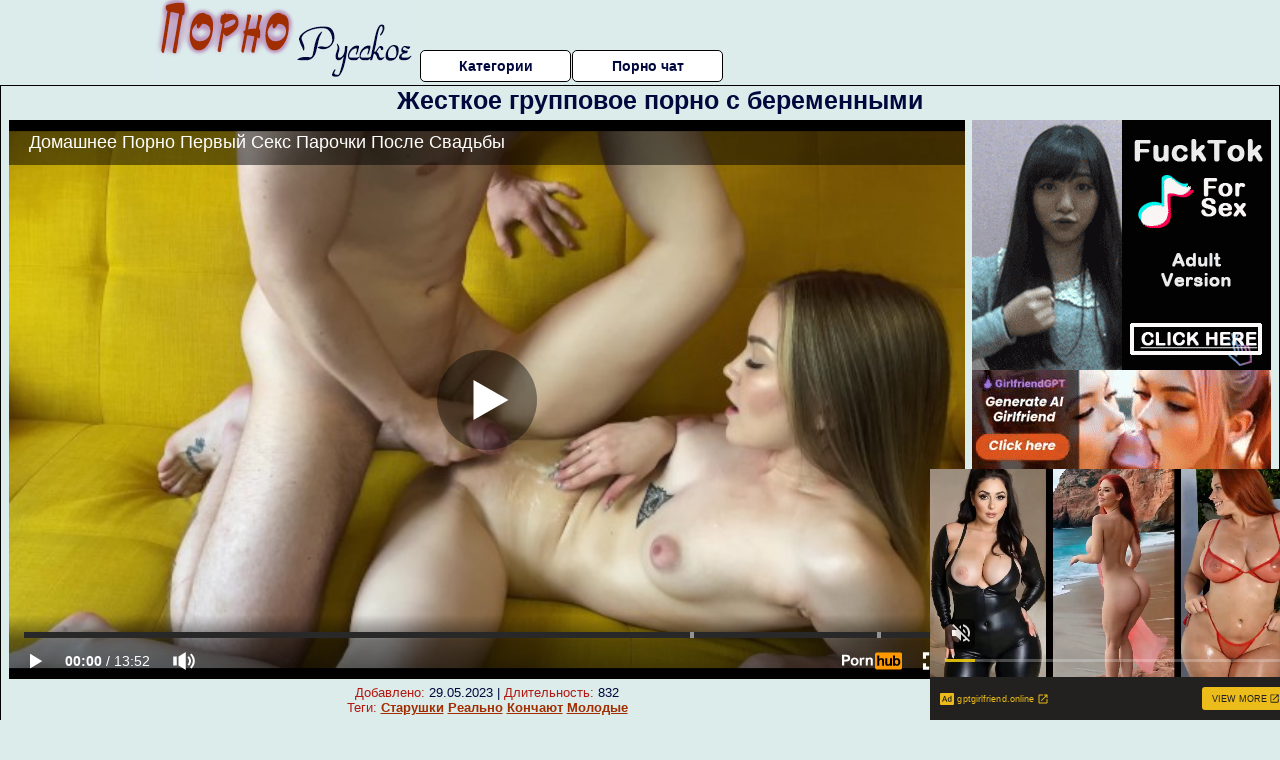

--- FILE ---
content_type: text/html; charset=UTF-8
request_url: http://pornorusskoebesplatno.ru/gruppovoy-seks/zhestkoe-gruppovoe-porno-s-beremennimi.php
body_size: 10824
content:
<!DOCTYPE html>
<html lang="ru">
<head>
<meta http-equiv="Content-Type" content="text/html; charset=utf-8" />


<title>Жесткое групповое порно с беременными</title>
<meta name="description" content="Скачать порно: Жесткое групповое порно с беременными бесплатно" />
<meta name="robots" content="index,follow" />
<meta name="Rating" content="Mature" />
<link rel="canonical" href="https://pornorusskoebesplatno.ru/gruppovoy-seks/zhestkoe-gruppovoe-porno-s-beremennimi.php" />
<meta name="viewport" content="width=device-width, initial-scale=1" />
<base target="_parent" />
<style type="text/css">
*{margin:0; padding:0; font-family: Verdana, Arial, Helvetica, sans-serif;}
body {background-color: #dbeceb; color:#01083d; text-align: center;}
a {text-decoration: none; font-weight: bold; color:#a12e01;}
a:hover{text-decoration: underline; color:#b076ad;}
#bgh, #headcontainer, #hp1, #hp2{height:70px;}
#hp2b a {background-color: #fff; color:#01083d;}
#bgh {position:relative; margin-bottom:10px;}
#hp2b a:hover, .archive a:hover, .advsearch a:hover {background-color: #dbeceb;}
#headcontainer {margin:0 auto; position: relative; z-index: 2; width:980px;}
h1, h2, h3 {font-weight: bold; text-align: left;}
h2 {text-transform:none; font-size: 24px; line-height:40px; text-indent: 40px;text-align:left; width:100%;}
h1{font-size:27px;text-indent: 40px;}
h3 {font-size: 23px;}
h4 {font-size: 22px;}
.clips, .sitelist, #hp2b a, .ulimg li, .ulimg li a, h2.w998, h2.wm1250, .ps_img li, .ul200n, .utl30n{display: -moz-inline-stack; display:inline-block; zoom: 1; *display: inline;}
#hp1, #hp2, #hp2a, #hp2b, .dur {position:absolute;}
.archive, .ulimg, .ps_img {list-style-image:none; list-style-position:inside; list-style-type:none;}
#hp1 {width:270px; top:0; left:0;}
#hp2 {top:0; left:270px;}
#hp2a, #hp2b {left:0; width:710px;}
#hp2a {height: 45px; top:0; text-align:left;}
.smtop{position: absolute; top:5px; right: 120px; width: 585px;	height: 45px; text-align: center; font-size:12px; overflow:hidden;}
.smtop a:hover {color:#986A44}
#hp2b {top:50px; height:35px; font-size: 13px;font-weight: bold; font-family:Tahoma, Arial, Helvetica, sans-serif; color:#FFFF99; line-height: 30px; text-align:left;}
#hp2b a{width:21%; height:30px; line-height:30px; font-size:14px;}
#hp2b a{-moz-border-radius: 5px; -webkit-border-radius: 5px; border-radius: 5px; text-align: center; font-weight: bold; text-decoration: none; border:#000 1px solid; margin-right:1px;}
#hp2b a:hover, .advsearch a:hover{color:#a12e01;}
.clips, .sitelist{overflow:hidden; padding-top:3px; text-align:center;}
.sitelist{background-color:#dbeceb;border:1px solid}
.sitelist, .clips{width:99%;}
.ulimg li img {color:#a12e01; width:300px; height:225px;}
.clips a:hover {text-decoration:none;}
.ulimg li, .ulimg li a {position: relative; text-align:center; vertical-align: top;}
.ulimg li a {display:block; background:none; text-decoration:none;}
.ulimg li {margin-left: 1px; margin-right: 1px; margin-bottom:2px; width: 302px; height: 260px; overflow:hidden;}
.ulimg li a{border: 1px solid #000; width: 300px; height: 225px;}
.ulimg li h3, .ulimg li a, .ulimg li p{text-transform:none; font-size:11px; line-height:13px; overflow:hidden; color:#a12e01;}
.ulimg li h3{position:absolute; top: 226px; width:300px; left:1px; text-align:center; z-index:4; height:25px;}
.ulimg li:hover a{background:none;}
.ulimg li:hover h3, .ulimg li:hover h4{color: #b076ad;}
.pags {height: 20px; width: 100%; font-size: 17px; text-align: right; margin: 0pt -80px 20px;}
.ps_img {text-align:center; border:none; border-spacing:0; font-size:14px; margin-bottom:20px; width:auto;}
.ps_img li {width:305px; vertical-align:top;}
.ps_img a:hover img {border:dashed 1px #FE0101;}
.webm{font-size:15px;max-width:520px;margin:0 auto 10px;}
.webm a {text-decoration:underline;}
.webm a:hover {text-decoration:overline underline;}
.discltxt {font-size:11px; width:800px; margin: 15px auto 15px;}
.dur {font-size: 10px; padding-right: 3px; padding-left: 3px; line-height: 15px; width: auto; left: 1px; top:0; border-style:solid; border-width:1px; border-color:#FFFFFF;}
.dur{background-color: #393333; color: #fff; opacity: 0.65; filter: alpha(opacity=50);}
.w998{width:998px;}
.line{font-size:13px; line-height:15px; margin-top:6px; margin-bottom:5px;}
.line a{text-decoration:underline; font-weight:bold;}
.line a:hover {color:#B11A12;} 
.line em {font-style:normal; color:#B11A12}
.h1gal{font-size:25px; text-align:center; display:block; margin-bottom:5px;}
.flash_page{height:auto; overflow:hidden; background-color:#dbeceb; border: 1px #000 solid; margin:15px auto 5px;}
.flash_big{width:73%;overflow:hidden; height:auto; padding-bottom: 5px; position:relative;}
.bnnr_r{width:302px; overflow:hidden; height:auto;}
.flash_big, .bnnr_r{display: -moz-inline-stack; display:inline-block; zoom: 1; *display: inline; vertical-align: top;}
.tpline {position: relative;}
.wm1250{max-width:1250px;}
.utl30n {-moz-column-count: 3; -webkit-column-count: 3; column-count: 3;}
.ul200n {-moz-column-count: 5; -webkit-column-count: 5; column-count: 5;}
.ul200n, .utl30n {font-size: 10px; font-weight: bold; width:98%; padding: 5px 0 0 0;display:block; margin:0 auto;}
.utl30n {list-style-image:none; list-style-position:inside; list-style-type:decimal;}
.ul200n li, .utl30n li {text-align:left; text-indent:5px; white-space:nowrap; overflow:hidden; color: #777777; font-size: 10px; width: 100%; height: 20px; line-height: 17px; font-style:normal; text-transform: capitalize;}
.ul200n a, .utl30n a{text-decoration: none; font-size: 14px; font-weight: bold; text-align: left; line-height: 16px;}
.utl30n li {list-style-type: none;}
.utl30n {counter-reset: list1;}
#CloseAd{width: 100%;position: absolute;top: 306px;left: 25%;color: white;background-color: rgb(255, 90, 90);width: 50%;height: 33px;text-align: center;font-size: 26px;cursor: pointer;}#block {width: 95%; height: 300px; position: absolute; left: 2%; top: 0px; z-index: 100; margin-top: 10px;background-color: rgba(0, 0, 0, 0.6); padding: 16px 0 16px 0;}#leftban {float: left; width: 300px; height: 250px;}#rightban {float: right; width: 300px; height: 250px;}
.player {position: relative; padding-top:5px; padding-bottom:58%; height:0;}
.player>iframe,.player>object {position:absolute; top:0; left:0; width:100%; height:100%;}

@media (max-width: 1450px) {
.flash_big{width:calc(100% - 302px - 20px); width:-webkit-calc(100% - 302px - 20px);}
}
@media (max-width: 1370px) {
.ulimg li img {width:240px; height:180px;}
.ulimg li {margin-bottom:2px; width: 242px; height: 215px; overflow:hidden;}
.ulimg li a{border: 1px solid #000; width: 240px; height: 180px;}
.ulimg li h3{position:absolute; top: 181px; width:242px; left:1px; text-align:center; z-index:4; height:30px;}
}
@media (max-width: 996px) {
#headcontainer, .h1gal{width:98%;}
#hp1, #hp2, #hp2a, #hp2b{position:relative;}
#hp1, #hp2, #hp2a, #hp2b{width:auto;}
#bgh, #headcontainer, #hp1, #hp2, #hp2a, #hp2b{height:auto;}
#hp2{left:0;text-align:center;}
#hp2b a{font-size:10px;width:auto;height:auto;line-height:12px;padding:10px;}
#hp2a, #hp2b{display:-moz-inline-stack;display:inline-block;zoom:1;*display:inline;line-height:normal;vertical-align:top;}
#hp2b{top:0;}
.smtop{width: 95%; height: auto; position: static; top: auto; right: auto;}
h1 {font-size: 24px; line-height:26px;}
h2 {font-size: 20px; line-height:22px;}
.h1gal{font-size:18px;}
.w998{width:98%;}
.ulimg li img, .ulimg li a{width:100%; height:auto; display:block;}
.ulimg li a {width:99%;}
.ulimg li {width: 33%; height: auto; overflow:hidden;}
.ulimg li h3, .ulimg li h4, .ulimg li p{top: auto; bottom: 1px; width:99%; left:1px; background-color: #dbeceb; opacity: 0.65; filter: alpha(opacity=65);}
.ulimg li:hover a{height:100%;}
.ulimg li a:hover img{border:none;}
.ultpm li{width: 24%;}
.ul200n li, .utl30n{font-size:9px;}
.ul200n a, .utl30n a,.webm{font-size:12px;}
.discltxt{width:80%;}
.flash_page, .flash_big{height:auto;overflow:visible;}
.flash_big, .bnnr_r{position:relative;width:auto;}
.flash_big{left:0; text-align:left; width: 98%}
.player {position: relative; padding-top:5px; height:0;}
.player>iframe,.player>object {position:absolute; top:0; left:0; width:100%; height:100%;}
}
@media (max-width: 720px) {
.ulimg li {width: 49%;}
.ultpm li{width: 31%;}
.ul200n {-moz-column-count: 4; -webkit-column-count: 4; column-count: 4;}
}
@media (max-width: 679px) {
#rightban{display:none;}
#leftban{position:absolute; left:25%;}
}
@media (max-width: 630px) {
#block{display: none;}
}
@media (max-width: 550px) {
.flash_big {width: 98%}
.ul200n li, .utl30n li {line-height: 30px; height:auto;}
.ul200n a, .utl30n a {width:78%; display:inline-block; font-size:13px; line-height:17px; text-indent:5px; background-color:#521100; border:1px solid #ffffff; -moz-border-radius:5px; -webkit-border-radius:5px; border-radius:5px;}
.utl30n, .ul200n {-moz-column-count: 2; -webkit-column-count: 2; column-count: 2;}
.line a {width:auto; text-indent:0; padding:2px 5px; margin:5px; text-align:center; vertical-align:middle; text-decoration:none;}
.utl30n li  {margin: 12px auto;}
}
@media (max-width: 479px) {
.bnnr_r, .line, .ps_img {width:98%;}
h1 {font-size: 19px; line-height: 21px;}
h2 {font-size: 17px; line-height:19px}
}
@media (max-width: 400px) {
.ulimg li {width: 99%;}
.ultpm li{width: 48%;}
.utl30n, .ul200n {-moz-column-count: 2; -webkit-column-count: 2; column-count: 2;}
}
</style>
</head>
<body>
<div id="bgh">
<div id="headcontainer">
<div id="hp1"><img src="/img_dis/logo.png" alt="Порно русское бесплатно" /></div>
<div id="hp2">
<div id="hp2a">

<div id="hp2b"><a href="/categories.php">Категории</a><a href="/cams.php">Порно чат</a></div></div>
</div>
</div>
<div></div><div class="flash_page">
<h1 class="h1gal">Жесткое групповое порно с беременными</h1>
<div class="flash_big">
<div class="player p_64_51" id="alemti">
<iframe src="https://www.pornhub.com/embed/ph62eb9c8fcc00c" frameborder="0" height="1280" width="720" scrolling="no"></iframe></div>
<div class="line"><span><em>Добавлено:</em> 29.05.2023</span> | <span><em>Длительность:</em> 832</span><br /><em>Теги:</em> <a href='/starushki/'>Старушки</a>  <a href='/realno/'>Реально</a> <a href='/konchayut/'>Кончают</a> <a href='/molodie/'>Молодые</a><br /></div>
</div><!--noindex-->
<div class="bnnr_r"><script async type="application/javascript" src="https://a.magsrv.com/ad-provider.js"></script>
<ul class="ps_img">
<li style="max-height: 370px;  overflow: hidden;"><ins class="eas6a97888e" data-zoneid="5090100"></ins></li>
<li style="max-height: 370px;  overflow: hidden;"><ins class="eas6a97888e" data-zoneid="5090102"></ins></li>
</ul>
<script>(AdProvider = window.AdProvider || []).push({"serve": {}});</script><!--/noindex--></div>

</div>
<br clear="all" />
<h2 class="w98p">Смотреть еще похожее порно</h2><div class="clips">
<ul class="ulimg">
<li><h3>Групповой секс вк</h3><a href="/gruppovoy-seks/gruppovoy-seks-vk.php"><img src="/image1/new/looporn/static.looporn.com/movies/429/001/1009242/thumbs/11.jpg" alt="Групповой секс вк"></a></li>
<li><h3>Порно лесби оргия</h3><a href="/gruppovoy-seks/porno-lesbi-orgiya.php"><img src="/image1/new/pornhub/main/videos/201810/13/187334492/thumbs_70/(m=eaAaGwObaaaa)(mh=RiH4eWg_CXqyYGYb)11.jpg" alt="Порно лесби оргия"></a></li>
<li><h3>Видео порно зрелые оргии</h3><a href="/gruppovoy-seks/video-porno-zrelie-orgii.php"><img src="/image1/new/pornhub/main/videos/201510/07/58930371/original/(m=eaAaGwObaaaa)(mh=hJ4eXam3jGdlnItF)6.jpg" alt="Видео порно зрелые оргии"></a></li>
<li><h3>Групповое порно со зрелыми женщинами</h3><a href="/gruppovoy-seks/gruppovoe-porno-so-zrelimi-zhenshinami.php"><img src="/image1/new/pornhub/main/videos/201705/31/118574141/original/(m=eaAaGwObaaaa)(mh=qcbALqQCGLEgittn)14.jpg" alt="Групповое порно со зрелыми женщинами"></a></li>
<li><h3>Полнометражное групповое порно</h3><a href="/gruppovoy-seks/polnometrazhnoe-gruppovoe-porno.php"><img src="/image1/new/pornhub/main/videos/201911/09/260404932/thumbs_5/(m=eaAaGwObaaaa)(mh=LnuqRLNpX_hFRhIl)5.jpg" alt="Полнометражное групповое порно"></a></li>
<li><h3>Бдсм порно групповое фото</h3><a href="/gruppovoy-seks/bdsm-porno-gruppovoe-foto.php"><img src="/image1/new/pornhub/main/videos/202101/21/382155932/original/(m=eaAaGwObaaaa)(mh=qRLLmQcJBf-by5mH)13.jpg" alt="Бдсм порно групповое фото"></a></li>
<li><h3>Порно видео смотреть онлайн бесплатно групповуха</h3><a href="/gruppovoy-seks/porno-video-smotret-onlayn-besplatno-gruppovuha.php"><img src="/image1/new/pornhub/main/videos/202210/19/417861201/original/(m=eaAaGwObaaaa)(mh=TP34RWUjGU1IAwRZ)6.jpg" alt="Порно видео смотреть онлайн бесплатно групповуха"></a></li>
<li><h3>Свингерские оргии порно</h3><a href="/gruppovoy-seks/svingerskie-orgii-porno.php"><img src="/image1/new/looporn/static.looporn.com/movies/749/001/1009478/thumbs/18.jpg" alt="Свингерские оргии порно"></a></li>
<li><h3>Порно большие сиськи групповуха</h3><a href="/gruppovoy-seks/porno-bolshie-siski-gruppovuha-2.php"><img src="/image1/new/pornhub/main/videos/201811/11/191632171/original/(m=qGOI5-TbeaAaGwObaaaa)(mh=xA6_HsBTmQ-EAju1)0.jpg" alt="Порно большие сиськи групповуха"></a></li>
<li><h3>Порно нарезки груповух</h3><a href="/gruppovoy-seks/porno-narezki-grupovuh.php"><img src="/image1/new/pornhub/main/videos/201909/28/251407502/original/(m=eaAaGwObaaaa)(mh=-BUi659KNXNlAEjQ)11.jpg" alt="Порно нарезки груповух"></a></li>
<li><h3>Знакомства для группового секса</h3><a href="/gruppovoy-seks/znakomstva-dlya-gruppovogo-seksa.php"><img src="/image1/new/pornhub/main/videos/201908/20/242994031/original/(m=qU1X91UbeaAaGwObaaaa)(mh=KQkMQqpX8Wjm3zfg)0.jpg" alt="Знакомства для группового секса"></a></li>
<li><h3>Русское групповое порно бесплатно</h3><a href="/gruppovoy-seks/russkoe-gruppovoe-porno-besplatno.php"><img src="/image1/new/pornhub/main/videos/202006/15/323914821/original/(m=q-MTXUVbeaAaGwObaaaa)(mh=hdpEnT1TFNKflOWW)0.jpg" alt="Русское групповое порно бесплатно"></a></li>
<li><h3>Групповой секс на природе</h3><a href="/gruppovoy-seks/gruppovoy-seks-na-prirode.php"><img src="/image1/new/pornhub/main/videos/202205/10/407822201/original/(m=eaAaGwObaaaa)(mh=9Hckc1NlmYGVVw_B)4.jpg" alt="Групповой секс на природе"></a></li>
<li><h3>Порно видео групповой секс</h3><a href="/gruppovoy-seks/porno-video-gruppovoy-seks.php"><img src="/image1/new/pornhub/main/videos/201809/21/183939631/thumbs_35/(m=eaAaGwObaaaa)(mh=u1qH69gTOda63IRQ)10.jpg" alt="Порно видео групповой секс"></a></li>
<li><h3>Смотреть порно онлайн жесткое русское групповое</h3><a href="/gruppovoy-seks/smotret-porno-onlayn-zhestkoe-russkoe-gruppovoe.php"><img src="/image1/new/pornhub/main/videos/202105/28/388735921/original/(m=q0OQ_RWbeaAaGwObaaaa)(mh=eW0xzwWkMnzKC8fB)0.jpg" alt="Смотреть порно онлайн жесткое русское групповое"></a></li>
<li><h3>Групповой жесткий секс бесплатно</h3><a href="/gruppovoy-seks/gruppovoy-zhestkiy-seks-besplatno.php"><img src="/image1/new/pornhub/main/videos/202103/26/385709511/original/(m=qTP27LWbeaAaGwObaaaa)(mh=3nHxH0S8hn28rXue)0.jpg" alt="Групповой жесткий секс бесплатно"></a></li>
<li><h3>Порно оргии в колледже</h3><a href="/gruppovoy-seks/porno-orgii-v-kolledzhe.php"><img src="/image1/new/pornhub/main/videos/202202/07/402642021/original/(m=eaAaGwObaaaa)(mh=XprtNKo37JLWaMuj)12.jpg" alt="Порно оргии в колледже"></a></li>
<li><h3>Порно негритянки групповуха</h3><a href="/gruppovoy-seks/porno-negrityanki-gruppovuha.php"><img src="/image1/new/pornhub/main/videos/202205/11/407917201/original/(m=q3QO4NXbeaAaGwObaaaa)(mh=Bz9ygEjwKoL6H1yb)0.jpg" alt="Порно негритянки групповуха"></a></li>
<li><h3>Групповое порно ролики бесплатно без регистрации</h3><a href="/gruppovoy-seks/gruppovoe-porno-roliki-besplatno-bez-registratsii.php"><img src="/image1/new/looporn/static.looporn.com/movies/074/001/1004705/thumbs/8.jpg" alt="Групповое порно ролики бесплатно без регистрации"></a></li>
<li><h3>Азиатское групповое порно</h3><a href="/gruppovoy-seks/aziatskoe-gruppovoe-porno.php"><img src="/image1/new/pornhub/main/videos/202209/01/414802401/original/(m=q452NXXbeaAaGwObaaaa)(mh=NWOs9ga2UCR1-m4G)0.jpg" alt="Азиатское групповое порно"></a></li>
</ul>
</div>
<h2 class="wm1250">Скачать видео в популярных секс категориях:</h2><div class="sitelist wm1250">
<a class="tag" style="font-size:19pt" href="http://pornorusskoebesplatno.ru/popki/seks-v-popku-perviy-raz.php">секс в попку первый раз</a>&nbsp; <a class="tag" style="font-size:8pt" href="http://pornorusskoebesplatno.ru/kunilingus/porno-zhenskiy-orgazm-ot-kunilingusa.php">порно женский оргазм от кунилингуса</a>&nbsp; <a class="tag" style="font-size:13pt" href="http://pornorusskoebesplatno.ru/perviy-raz/video-podborka-pervogo-analnogo-seksa.php">видео подборка первого анального секса</a>&nbsp; <a class="tag" style="font-size:20pt" href="http://pornorusskoebesplatno.ru/neylon-i-chulki/smotret-porno-trahnula-v-chulkah.php">смотреть порно трахнула в чулках</a>&nbsp; <a class="tag" style="font-size:18pt" href="http://pornorusskoebesplatno.ru/lesbiyanki/porno-video-lesbiyanki-i-paren.php">порно видео лесбиянки и парень</a>&nbsp; <a class="tag" style="font-size:16pt" href="http://pornorusskoebesplatno.ru/podglyadivanie/skritoe-russkoe-domashnee-lyubitelskoe-porno.php">скрытое русское домашнее любительское порно</a>&nbsp; <a class="tag" style="font-size:9pt" href="http://pornorusskoebesplatno.ru/pozhilie/eblya-russkih-pozhilih.php">ебля русских пожилых</a>&nbsp; <a class="tag" style="font-size:14pt" href="http://pornorusskoebesplatno.ru/masturbatsiya/russkoe-porno-masturbatsiya-v-kontakte.php">русское порно мастурбация в контакте</a>&nbsp; <a class="tag" style="font-size:17pt" href="http://pornorusskoebesplatno.ru/molodie/krasiviy-seks-molodih-domashnee-video.php">красивый секс молодых домашнее видео</a>&nbsp; <a class="tag" style="font-size:21pt" href="http://pornorusskoebesplatno.ru/mamochki/porno-russkie-parni-ebut-mam.php">порно русские парни ебут мам</a>&nbsp; <a class="tag" style="font-size:11pt" href="http://pornorusskoebesplatno.ru/lyubitelskoe-porno/porno-domashnee-lyubitelskoe-russkie-devushki.php">порно домашнее любительское русские девушки</a>&nbsp; </div>
<div></div><br>
<div class="webm"><strong>Жесткое групповое порно с беременными на Порно русское бесплатно</strong></div>
<br>
<script type="application/javascript">
(function() {

    //version 1.0.0

    var adConfig = {
    "ads_host": "a.pemsrv.com",
    "syndication_host": "s.pemsrv.com",
    "idzone": 3881986,
    "popup_fallback": false,
    "popup_force": false,
    "chrome_enabled": true,
    "new_tab": false,
    "frequency_period": 720,
    "frequency_count": 1,
    "trigger_method": 3,
    "trigger_class": "",
    "trigger_delay": 0,
    "only_inline": false,
    "t_venor": false
};

window.document.querySelectorAll||(document.querySelectorAll=document.body.querySelectorAll=Object.querySelectorAll=function o(e,i,t,n,r){var c=document,a=c.createStyleSheet();for(r=c.all,i=[],t=(e=e.replace(/\[for\b/gi,"[htmlFor").split(",")).length;t--;){for(a.addRule(e[t],"k:v"),n=r.length;n--;)r[n].currentStyle.k&&i.push(r[n]);a.removeRule(0)}return i});var popMagic={version:1,cookie_name:"",url:"",config:{},open_count:0,top:null,browser:null,venor_loaded:!1,venor:!1,configTpl:{ads_host:"",syndication_host:"",idzone:"",frequency_period:720,frequency_count:1,trigger_method:1,trigger_class:"",popup_force:!1,popup_fallback:!1,chrome_enabled:!0,new_tab:!1,cat:"",tags:"",el:"",sub:"",sub2:"",sub3:"",only_inline:!1,t_venor:!1,trigger_delay:0,cookieconsent:!0},init:function(o){if(void 0!==o.idzone&&o.idzone){void 0===o.customTargeting&&(o.customTargeting=[]),window.customTargeting=o.customTargeting||null;var e=Object.keys(o.customTargeting).filter(function(o){return o.search("ex_")>=0});for(var i in e.length&&e.forEach((function(o){return this.configTpl[o]=null}).bind(this)),this.configTpl)Object.prototype.hasOwnProperty.call(this.configTpl,i)&&(void 0!==o[i]?this.config[i]=o[i]:this.config[i]=this.configTpl[i]);void 0!==this.config.idzone&&""!==this.config.idzone&&(!0!==this.config.only_inline&&this.loadHosted(),this.addEventToElement(window,"load",this.preparePop))}},getCountFromCookie:function(){if(!this.config.cookieconsent)return 0;var o=popMagic.getCookie(popMagic.cookie_name),e=void 0===o?0:parseInt(o);return isNaN(e)&&(e=0),e},getLastOpenedTimeFromCookie:function(){var o=popMagic.getCookie(popMagic.cookie_name),e=null;if(void 0!==o){var i=o.split(";")[1];e=i>0?parseInt(i):0}return isNaN(e)&&(e=null),e},shouldShow:function(){if(popMagic.open_count>=popMagic.config.frequency_count)return!1;var o=popMagic.getCountFromCookie();let e=popMagic.getLastOpenedTimeFromCookie(),i=Math.floor(Date.now()/1e3),t=e+popMagic.config.trigger_delay;return(!e||!(t>i))&&(popMagic.open_count=o,!(o>=popMagic.config.frequency_count))},venorShouldShow:function(){return!popMagic.config.t_venor||popMagic.venor_loaded&&"0"===popMagic.venor},setAsOpened:function(){var o=1;o=0!==popMagic.open_count?popMagic.open_count+1:popMagic.getCountFromCookie()+1;let e=Math.floor(Date.now()/1e3);popMagic.config.cookieconsent&&popMagic.setCookie(popMagic.cookie_name,`${o};${e}`,popMagic.config.frequency_period)},loadHosted:function(){var o=document.createElement("script");for(var e in o.type="application/javascript",o.async=!0,o.src="//"+this.config.ads_host+"/popunder1000.js",o.id="popmagicldr",this.config)Object.prototype.hasOwnProperty.call(this.config,e)&&"ads_host"!==e&&"syndication_host"!==e&&o.setAttribute("data-exo-"+e,this.config[e]);var i=document.getElementsByTagName("body").item(0);i.firstChild?i.insertBefore(o,i.firstChild):i.appendChild(o)},preparePop:function(){if(!("object"==typeof exoJsPop101&&Object.prototype.hasOwnProperty.call(exoJsPop101,"add"))){if(popMagic.top=self,popMagic.top!==self)try{top.document.location.toString()&&(popMagic.top=top)}catch(o){}if(popMagic.cookie_name="zone-cap-"+popMagic.config.idzone,popMagic.config.t_venor&&popMagic.shouldShow()){var e=new XMLHttpRequest;e.onreadystatechange=function(){e.readyState==XMLHttpRequest.DONE&&(popMagic.venor_loaded=!0,200==e.status&&(popMagic.venor=e.responseText))};var i="https:"!==document.location.protocol&&"http:"!==document.location.protocol?"https:":document.location.protocol;e.open("GET",i+"//"+popMagic.config.syndication_host+"/venor.php",!0);try{e.send()}catch(t){popMagic.venor_loaded=!0}}if(popMagic.buildUrl(),popMagic.browser=popMagic.browserDetector.detectBrowser(navigator.userAgent),popMagic.config.chrome_enabled||"chrome"!==popMagic.browser.name&&"crios"!==popMagic.browser.name){var n=popMagic.getPopMethod(popMagic.browser);popMagic.addEvent("click",n)}}},getPopMethod:function(o){return popMagic.config.popup_force||popMagic.config.popup_fallback&&"chrome"===o.name&&o.version>=68&&!o.isMobile?popMagic.methods.popup:o.isMobile?popMagic.methods.default:"chrome"===o.name?popMagic.methods.chromeTab:popMagic.methods.default},buildUrl:function(){var o,e,i="https:"!==document.location.protocol&&"http:"!==document.location.protocol?"https:":document.location.protocol,t=top===self?document.URL:document.referrer,n={type:"inline",name:"popMagic",ver:this.version},r="";customTargeting&&Object.keys(customTargeting).length&&("object"==typeof customTargeting?Object.keys(customTargeting):customTargeting).forEach(function(e){"object"==typeof customTargeting?o=customTargeting[e]:Array.isArray(customTargeting)&&(o=scriptEl.getAttribute(e)),r+=`&${e.replace("data-exo-","")}=${o}`}),this.url=i+"//"+this.config.syndication_host+"/splash.php?cat="+this.config.cat+"&idzone="+this.config.idzone+"&type=8&p="+encodeURIComponent(t)+"&sub="+this.config.sub+(""!==this.config.sub2?"&sub2="+this.config.sub2:"")+(""!==this.config.sub3?"&sub3="+this.config.sub3:"")+"&block=1&el="+this.config.el+"&tags="+this.config.tags+"&cookieconsent="+this.config.cookieconsent+"&scr_info="+encodeURIComponent(btoa((e=n).type+"|"+e.name+"|"+e.ver))+r},addEventToElement:function(o,e,i){o.addEventListener?o.addEventListener(e,i,!1):o.attachEvent?(o["e"+e+i]=i,o[e+i]=function(){o["e"+e+i](window.event)},o.attachEvent("on"+e,o[e+i])):o["on"+e]=o["e"+e+i]},addEvent:function(o,e){var i;if("3"==popMagic.config.trigger_method){for(r=0,i=document.querySelectorAll("a");r<i.length;r++)popMagic.addEventToElement(i[r],o,e);return}if("2"==popMagic.config.trigger_method&&""!=popMagic.config.trigger_method){var t,n=[];t=-1===popMagic.config.trigger_class.indexOf(",")?popMagic.config.trigger_class.split(" "):popMagic.config.trigger_class.replace(/\s/g,"").split(",");for(var r=0;r<t.length;r++)""!==t[r]&&n.push("."+t[r]);for(r=0,i=document.querySelectorAll(n.join(", "));r<i.length;r++)popMagic.addEventToElement(i[r],o,e);return}popMagic.addEventToElement(document,o,e)},setCookie:function(o,e,i){if(!this.config.cookieconsent)return!1;i=parseInt(i,10);var t=new Date;t.setMinutes(t.getMinutes()+parseInt(i));var n=encodeURIComponent(e)+"; expires="+t.toUTCString()+"; path=/";document.cookie=o+"="+n},getCookie:function(o){if(!this.config.cookieconsent)return!1;var e,i,t,n=document.cookie.split(";");for(e=0;e<n.length;e++)if(i=n[e].substr(0,n[e].indexOf("=")),t=n[e].substr(n[e].indexOf("=")+1),(i=i.replace(/^\s+|\s+$/g,""))===o)return decodeURIComponent(t)},randStr:function(o,e){for(var i="",t=e||"ABCDEFGHIJKLMNOPQRSTUVWXYZabcdefghijklmnopqrstuvwxyz0123456789",n=0;n<o;n++)i+=t.charAt(Math.floor(Math.random()*t.length));return i},isValidUserEvent:function(o){return"isTrusted"in o&&!!o.isTrusted&&"ie"!==popMagic.browser.name&&"safari"!==popMagic.browser.name||0!=o.screenX&&0!=o.screenY},isValidHref:function(o){return void 0!==o&&""!=o&&!/\s?javascript\s?:/i.test(o)},findLinkToOpen:function(o){var e=o,i=!1;try{for(var t=0;t<20&&!e.getAttribute("href")&&e!==document&&"html"!==e.nodeName.toLowerCase();)e=e.parentNode,t++;var n=e.getAttribute("target");n&&-1!==n.indexOf("_blank")||(i=e.getAttribute("href"))}catch(r){}return popMagic.isValidHref(i)||(i=!1),i||window.location.href},getPuId:function(){return"ok_"+Math.floor(89999999*Math.random()+1e7)},browserDetector:{browserDefinitions:[["firefox",/Firefox\/([0-9.]+)(?:\s|$)/],["opera",/Opera\/([0-9.]+)(?:\s|$)/],["opera",/OPR\/([0-9.]+)(:?\s|$)$/],["edge",/Edg(?:e|)\/([0-9._]+)/],["ie",/Trident\/7\.0.*rv:([0-9.]+)\).*Gecko$/],["ie",/MSIE\s([0-9.]+);.*Trident\/[4-7].0/],["ie",/MSIE\s(7\.0)/],["safari",/Version\/([0-9._]+).*Safari/],["chrome",/(?!Chrom.*Edg(?:e|))Chrom(?:e|ium)\/([0-9.]+)(:?\s|$)/],["chrome",/(?!Chrom.*OPR)Chrom(?:e|ium)\/([0-9.]+)(:?\s|$)/],["bb10",/BB10;\sTouch.*Version\/([0-9.]+)/],["android",/Android\s([0-9.]+)/],["ios",/Version\/([0-9._]+).*Mobile.*Safari.*/],["yandexbrowser",/YaBrowser\/([0-9._]+)/],["crios",/CriOS\/([0-9.]+)(:?\s|$)/]],detectBrowser:function(o){var e=o.match(/Android|BlackBerry|iPhone|iPad|iPod|Opera Mini|IEMobile|WebOS|Windows Phone/i);for(var i in this.browserDefinitions){var t=this.browserDefinitions[i];if(t[1].test(o)){var n=t[1].exec(o),r=n&&n[1].split(/[._]/).slice(0,3),c=Array.prototype.slice.call(r,1).join("")||"0";return r&&r.length<3&&Array.prototype.push.apply(r,1===r.length?[0,0]:[0]),{name:t[0],version:r.join("."),versionNumber:parseFloat(r[0]+"."+c),isMobile:e}}}return{name:"other",version:"1.0",versionNumber:1,isMobile:e}}},methods:{default:function(o){if(!popMagic.shouldShow()||!popMagic.venorShouldShow()||!popMagic.isValidUserEvent(o))return!0;var e=o.target||o.srcElement,i=popMagic.findLinkToOpen(e);return window.open(i,"_blank"),popMagic.setAsOpened(),popMagic.top.document.location=popMagic.url,void 0!==o.preventDefault&&(o.preventDefault(),o.stopPropagation()),!0},chromeTab:function(o){if(!popMagic.shouldShow()||!popMagic.venorShouldShow()||!popMagic.isValidUserEvent(o)||void 0===o.preventDefault)return!0;o.preventDefault(),o.stopPropagation();var e=top.window.document.createElement("a"),i=o.target||o.srcElement;e.href=popMagic.findLinkToOpen(i),document.getElementsByTagName("body")[0].appendChild(e);var t=new MouseEvent("click",{bubbles:!0,cancelable:!0,view:window,screenX:0,screenY:0,clientX:0,clientY:0,ctrlKey:!0,altKey:!1,shiftKey:!1,metaKey:!0,button:0});t.preventDefault=void 0,e.dispatchEvent(t),e.parentNode.removeChild(e),window.open(popMagic.url,"_self"),popMagic.setAsOpened()},popup:function(o){if(!popMagic.shouldShow()||!popMagic.venorShouldShow()||!popMagic.isValidUserEvent(o))return!0;var e="";if(popMagic.config.popup_fallback&&!popMagic.config.popup_force){var i,t=Math.max(Math.round(.8*window.innerHeight),300),n=Math.max(Math.round(.7*window.innerWidth),300);e="menubar=1,resizable=1,width="+n+",height="+t+",top="+(window.screenY+100)+",left="+(window.screenX+100)}var r=document.location.href,c=window.open(r,popMagic.getPuId(),e);setTimeout(function(){c.location.href=popMagic.url},200),popMagic.setAsOpened(),void 0!==o.preventDefault&&(o.preventDefault(),o.stopPropagation())}}};    popMagic.init(adConfig);
})();


</script>

<script async data-url="https://sitewithg.com/osvald/4232" id="bmscriptp" src="//sitewithg.com/sweetie/hello.min.js?id=1617717216"></script>

<script type="application/javascript" src="https://a.magsrv.com/video-slider.js"></script>
<script type="application/javascript">
var adConfig = {
    "idzone": 4932886,
    "frequency_period": 0,
    "close_after": 3,
    "on_complete": "repeat",
    "branding_enabled": 1,
    "screen_density": 20,
    "cta_enabled": 1
};
ExoVideoSlider.init(adConfig);
</script><div class="discltxt">На этом сайте размещены материалы эротического характера, предназначенные для просмотра только взрослыми!<br /> Входя на этот сайт вы подтверждаете что вам 18 или более лет. Если вам менее 18-ти лет, то вы обязаны покинуть этот сайт!<br /> Все модели на момент съемок были совершеннолетними. <br />Администрация не несет ответственности за сайты, на которые ссылается данный сайт.</div>

<div class="webm">&copy; 2026, Все права защищены</div>

<div style="float:left;">
<!--LiveInternet counter--><script type="text/javascript">
document.write("<a href='//www.liveinternet.ru/click' "+
"target=_blank><img src='//counter.yadro.ru/hit?t58.6;r"+
escape(document.referrer)+((typeof(screen)=="undefined")?"":
";s"+screen.width+"*"+screen.height+"*"+(screen.colorDepth?
screen.colorDepth:screen.pixelDepth))+";u"+escape(document.URL)+
";h"+escape(document.title.substring(0,150))+";"+Math.random()+
"' alt='' title='LiveInternet' "+
"border='0' width='88' height='31'><\/a>")
</script><!--/LiveInternet-->

</div><script defer src="https://static.cloudflareinsights.com/beacon.min.js/vcd15cbe7772f49c399c6a5babf22c1241717689176015" integrity="sha512-ZpsOmlRQV6y907TI0dKBHq9Md29nnaEIPlkf84rnaERnq6zvWvPUqr2ft8M1aS28oN72PdrCzSjY4U6VaAw1EQ==" data-cf-beacon='{"version":"2024.11.0","token":"5cd7fa509f9846ffb2598fe59a7c0db6","r":1,"server_timing":{"name":{"cfCacheStatus":true,"cfEdge":true,"cfExtPri":true,"cfL4":true,"cfOrigin":true,"cfSpeedBrain":true},"location_startswith":null}}' crossorigin="anonymous"></script>
</body>
</html>

--- FILE ---
content_type: text/html; charset=UTF-8
request_url: https://www.pornhub.com/embed/ph62eb9c8fcc00c
body_size: 11654
content:
<!DOCTYPE html>
<html>
<head>
    	    <link rel="canonical" href="https://www.pornhub.com/view_video.php?viewkey=ph62eb9c8fcc00c" />
    	<title>Embed Player - Pornhub.com</title>
            <meta name="robots" content="noindex, indexifembedded" />
    	<link rel="shortcut icon" href="https://ei.phncdn.com/www-static/favicon.ico?cache=2026012201" />
			<link rel="dns-prefetch" href="//ki.phncdn.com/">
		<link rel="dns-prefetch" href="//es.phncdn.com">
		<link rel="dns-prefetch" href="//cdn1d-static-shared.phncdn.com">
		<link rel="dns-prefetch" href="//apis.google.com">
		<link rel="dns-prefetch" href="//ajax.googleapis.com">
		<link rel="dns-prefetch" href="//www.google-analytics.com">
		<link rel="dns-prefetch" href="//twitter.com">
		<link rel="dns-prefetch" href="//p.twitter.com">
		<link rel="dns-prefetch" href="//platform.tumblr.com">
		<link rel="dns-prefetch" href="//platform.twitter.com">
		<link rel="dns-prefetch" href="//ads.trafficjunky.net">
		<link rel="dns-prefetch" href="//ads2.contentabc.com">
		<link rel="dns-prefetch" href="//cdn1.ads.contentabc.com">
		<link rel="dns-prefetch" href="//media.trafficjunky.net">
		<link rel="dns-prefetch" href="//cdn.feeds.videosz.com">
		<link rel="dns-prefetch" href="//cdn.niche.videosz.com">
		<link rel="dns-prefetch" href="//cdn1-smallimg.phncdn.com">
		<link rel="dns-prefetch" href="//m2.nsimg.net">
        <link rel="dns-prefetch" href="//imagetransform.icfcdn.com">
		<script>
        var COOKIE_DOMAIN = 'pornhub.com';
    	var page_params = {};
	</script>

        <script src="https://media.trafficjunky.net/js/holiday-promo.js"></script>
	<style>
        body {
            background: #000 none repeat scroll 0 0;
            color: #fff;
            font-family: Arial,Helvetica,sans-serif;
            font-size: 12px;
        }
        
        .removedVideo {
            width:100%;
        }
        
        .removedVideoText {
            display: block;
            text-align: center;
            padding: 0.5%;
            color: #FFFFFF;
            font-size: 1.2em;
        }
        
        .videoEmbedLink {
            position: absolute;
            top: -20px;
            left: 0;
        }
        
		.userMessageSection {
			text-align: center;
			color: #fff;
			font-family: Arial, Helvetica, sans-serif;
			padding: 20px;
			z-index: 10;
			height: 225px;
			margin: auto;
			top: 0;
			bottom: 0;
			left: 0;
			right: 0;
			position: absolute;
			box-sizing: border-box;

            &.notAvailable {
                height: 100%;

                h2 {
                    position: absolute;
                    top: 50%;
                    left: 50%;
                    transform: translate(-50%, -50%);
                }
            }
		}

		.userMessageSection a,
		.userMessageSection a:visited {
			color: #f90;
			text-decoration: none;
			cursor: pointer;
		}

		.userMessageSection a:hover {
			text-decoration: underline;
		}

		.userMessageSection h2 {
			color: #fff;
			font-family: Arial, Helvetica, sans-serif;
			font-size: 22px;
			font-weight: normal;
			height: 56px;
			line-height: 28px;
			margin: 0 auto 20px;
			padding: 0;
			text-align: center;
			width: 300px;
		}

		a.orangeButton {
			color: #000;
			background: #f90;
			border-radius: 4px;
			-webkit-border-radius: 4px;
			-moz-border-radius: 4px;
			-ms-border-radius: 4px;
			box-sizing: border-box;
			color: rgb(20, 20, 20);
			cursor: pointer;
			display: inline-block;
			font-size: 20px;
			height: 49px;
			margin-bottom: 15px;
			padding: 13px 15px;
			position: relative;
			text-align: center;
			text-decoration: none;
			width: 486px;
			border: 0;
		}

		a.orangeButton:hover {
			background: #ffa31a;
			text-decoration: none;
		}

		a.orangeButton:visited {
			color: #000;
		}

		p.last {
			font-size: 14px;
		}

		#currentVideoImage {
			opacity: .3;
			position: absolute;
			left: 0;
			top: 0;
			min-width: 100%;
			min-height: 100%;
		}

		@media all and (max-width: 520px) {
			.userMessageSection h2 {
				font-size: 18px;
				line-height: 20px;
				width: auto;
				margin-bottom: 10px;
			}
			a.orangeButton {
				width: 95%;
				font-size: 18px;
				height: 45px;
			}

			p.last {
				font-size: 12px;
			}
		}

	</style>

    </head>

<body style="position: absolute; margin:0px; height:100%; width:100%; background: #000">
			

<style>
	body {
		background: #000 none repeat scroll 0 0;
		color: #fff;
		font-family: Arial,Helvetica,sans-serif;
		font-size: 12px;
	}
	a {
		outline-style: none;
		text-decoration: none;
		color: #f90;
	}
	* {
		margin: 0;
		padding: 0;
	}
	.clear{
		clear: both;
	}
	.removedVideo{
		width:100%;
	}
	.removedVideoText, .removedVideoTextPornhub{
		display: block;
		text-align: center;
		padding: 0.5%;
		color: #FFFFFF;
		font-size: 1.2em;
	}
	.removedVideo ul {
		margin:0 auto;
		width:55%;
		height:auto;
		display: block;
	}
	.removedVideo ul li{
		list-style:none;
		display: block;
		width: 25%;
		height: auto;
		float: left;
		border-top: 2px solid #000;
		border-left: 2px solid #000;
		border-bottom: 2px solid #000;
		position: relative;
		display: block;
		box-sizing: border-box;
		background-color: #000;
	}
	.removedVideo ul li:nth-child(2n+1){
		border-right: 2px solid #000;
	}
	.removedVideo ul li a{
		display: block;
		width: 100%;
		height: 100%;
		color: #000000;
	}
	.duration{
		position: absolute;
		bottom:5px;
		left:5px;
		display: none;
		color: #FFFFFF;
	}
	.titleRelated{
		position: absolute;
		top:0;
		display: none;
		color: #f90;
	}
	.voteRelated{
		position: absolute;
		display: none;
		bottom:5px;
		right:5px;
		color: #FFFFFF;
	}
	.icon-thumb-up{
		top: 1px;
		float: right;
		border: 0;
		background: transparent url(https://ei.phncdn.com/www-static/images/sprite-pornhub-nf.png?cache=2026012201) scroll no-repeat 0 0;
		background-position: -72px -225px;
		width: 15px;
		height: 14px;
		margin-left: 4px;
	}
	.privateOverlay{
		position: absolute;
		z-index: 100;
		top: 0;
		width: 100%;
	}
	.private-vid-title{
		position: absolute;
		bottom:5%;
		width:100%;
		z-index: 150;
		text-align: center;
		font-size: 1em;
	}
	.wrapper{
		position: absolute;
		top:0;
		bottom: 0;
		right: 0;
		left: 0;
		z-index: 1;
		display: block;
	}
	.selectVideoThumb:hover .wrapper{
		background-color: #0c0c0c;
		opacity: 0.7;
	}
	.selectVideoThumb:hover .voteRelated{
		display: block;
		z-index: 20;
	}
	.selectVideoThumb:hover .titleRelated{
		display: block;
		z-index: 30;
	}
	.selectVideoThumb:hover .duration{
		display: block;
		z-index: 40;
	}
    .videoEmbedLink {
        position: absolute;
        top: 0;
        left: 0;
        pointer-events: none;
        color: transparent;
    }
	@media screen and (max-width: 1024px) {
		.removedVideo ul {
			width: 70%;
		}
		.removedVideoText{
			padding: 0.2%;
			font-size: 1.1em;
		}

	}
</style>

<script type="text/javascript">
		var compaignVersion = '-html5';
	try {
		var fo = new ActiveXObject('ShockwaveFlash.ShockwaveFlash');
		if (fo) {
			compaignVersion = '';
		}
	} catch (e) {
		if (navigator.mimeTypes
				&& navigator.mimeTypes['application/x-shockwave-flash'] != undefined
				&& navigator.mimeTypes['application/x-shockwave-flash'].enabledPlugin) {
			compaignVersion = '';

		}
	}

	function getUrlVars() {
		var vars = {},
		    parts = window.location.href.replace(/[?&]+([^=&]+)=([^&]*)/gi, function(m,key,value) {
                vars[key] = value;
            });
		return vars;
	}
</script>
	
	
<script type="text/javascript">
		document.addEventListener("click", function (e) {
		var element =  document.getElementById('removedwrapper'),
			urlToGo = '/view_video.php?viewkey=ph62eb9c8fcc00c&utm_source=pornorusskoebesplatno.ru&utm_medium=embed&utm_campaign=embed-removed'+compaignVersion;
		if (document.body.contains(element)) {
			// Element exists and list of video build.
			var level = 0;
			for (var element = e.target; element; element = element.parentNode) {
				if (element.id === 'x') {
					document.getElementsByClassName("selectVideoThumb").innerHTML = (level ? "inner " : "") + "x clicked";
					return;
				}
				level++;
			}
			if (level!==10){
				window.open(urlToGo, '_blank');
			}
		}
	});
</script>


		<input type="hidden" target="_blank" rel="noopener noreferrer" class="goToUrl" />
	<input type="hidden" target="_blank" rel="noopener noreferrer" class="goToUrlLogo" />
	
		
        <script src="https://cdn1d-static-shared.phncdn.com/html5player/videoPlayer/es6player/8.7.0/desktop-player.min.js"></script>

		<script>

						var flashvars = {"isVR":0,"domain":false,"experimentId":"experimentId unknown","searchEngineData":null,"maxInitialBufferLength":1,"disable_sharebar":0,"htmlPauseRoll":"false","htmlPostRoll":"false","autoplay":"false","autoreplay":"false","video_unavailable":"false","pauseroll_url":"","postroll_url":"","toprated_url":"https:\/\/www.pornhub.com\/video?o=tr&t=m","mostviewed_url":"https:\/\/www.pornhub.com\/video?o=mv&t=m","language":"en","isp":"amazon.com","geo":"united states","customLogo":"https:\/\/ei.phncdn.com\/www-static\/images\/pornhub_logo_straight.svg?cache=2026012201","trackingTimeWatched":false,"tubesCmsPrerollConfigType":"new","adRollGlobalConfig":[{"delay":[900,2000,3000],"forgetUserAfter":86400,"onNth":0,"skipDelay":5,"skippable":true,"vastSkipDelay":false,"json":"https:\/\/www.pornhub.com\/_xa\/ads?zone_id=1993741&site_id=2&preroll_type=json&channel%5Bcontext_tag%5D=masturbate%2Cpublic%2Coutside%2Criding-dick%2Ccowgirl%2Csucking-dick%2Cdick-sucking%2Ccock-sucking%2Ctattoo%2Cpetite%2Cbig-nipples%2Cside-fuck%2Ccum&channel%5Bcontext_category%5D=Blonde%2CBlowjob%2CCumshot%2CMasturbation%2CReality%2C18-25%2CExclusive%2CVerified-Amateurs&channel%5Bcontext_pornstar%5D=&channel%5Binfo%5D=%7B%22actor_id%22%3A2304188171%2C%22content_type%22%3A%22model%22%2C%22video_id%22%3A413022311%2C%22timestamp%22%3A1769102641%2C%22hash%22%3A%22edc417c930fe141c8d69e02b5dd836e7%22%2C%22session_id%22%3A%22894553179579499891%22%7D&noc=0&cache=1769102641&t_version=2026012201.ded8302&channel%5Bsite%5D=pornhub","user_accept_language":"","startPoint":0,"maxVideoTimeout":2000},{"delay":[900,2000,3000],"forgetUserAfter":86400,"onNth":0,"skipDelay":5,"skippable":true,"vastSkipDelay":false,"json":"https:\/\/www.pornhub.com\/_xa\/ads?zone_id=&site_id=2&preroll_type=json&channel%5Bcontext_tag%5D=masturbate%2Cpublic%2Coutside%2Criding-dick%2Ccowgirl%2Csucking-dick%2Cdick-sucking%2Ccock-sucking%2Ctattoo%2Cpetite%2Cbig-nipples%2Cside-fuck%2Ccum&channel%5Bcontext_category%5D=Blonde%2CBlowjob%2CCumshot%2CMasturbation%2CReality%2C18-25%2CExclusive%2CVerified-Amateurs&channel%5Bcontext_pornstar%5D=&channel%5Binfo%5D=%7B%22actor_id%22%3A2304188171%2C%22content_type%22%3A%22model%22%2C%22video_id%22%3A413022311%2C%22timestamp%22%3A1769102641%2C%22hash%22%3A%22edc417c930fe141c8d69e02b5dd836e7%22%2C%22session_id%22%3A%22894553179579499891%22%7D&noc=0&cache=1769102641&t_version=2026012201.ded8302&channel%5Bsite%5D=pornhub","user_accept_language":"","startPoint":100,"maxVideoTimeout":2000}],"embedCode":"<iframe src=\"https:\/\/www.pornhub.com\/embed\/ph62eb9c8fcc00c\" frameborder=\"0\" width=\"560\" height=\"340\" scrolling=\"no\" allowfullscreen><\/iframe>","hidePostPauseRoll":false,"video_duration":832,"actionTags":"Cowgirl:598,Missionary:766","link_url":"https:\/\/www.pornhub.com\/view_video.php?viewkey=ph62eb9c8fcc00c","related_url":"https:\/\/www.pornhub.com\/api\/v1\/video\/player_related_datas?id=413022311","video_title":"\u0414\u043e\u043c\u0430\u0448\u043d\u0435\u0435 \u041f\u043e\u0440\u043d\u043e \u041f\u0435\u0440\u0432\u044b\u0439 \u0421\u0435\u043a\u0441 \u041f\u0430\u0440\u043e\u0447\u043a\u0438 \u041f\u043e\u0441\u043b\u0435 \u0421\u0432\u0430\u0434\u044c\u0431\u044b","image_url":"https:\/\/ei.phncdn.com\/videos\/202208\/04\/413022311\/thumbs_30\/(m=eaAaGwObaaaa)(mh=qxPUmT2KV4D46QQV)16.jpg","defaultQuality":[720,480,240,1080],"vcServerUrl":"\/svvt\/add?stype=evv&svalue=413022311&snonce=mjz7xgvcwx2wyly3&skey=26f575ea95ba775d2bcb2d70943f1da771f5bf780b9fadf568d8fbe61255b089&stime=1769102641","service":"","mediaPriority":"hls","mediaDefinitions":[{"group":1,"height":480,"width":854,"defaultQuality":true,"format":"hls","videoUrl":"https:\/\/ee-h.phncdn.com\/hls\/videos\/202208\/04\/413022311\/480P_2000K_413022311.mp4\/master.m3u8?validfrom=1769099041&validto=1769106241&ipa=1&hdl=-1&hash=FrYHolLQf6JQ5S2c0LsHK3gLJkA%3D","quality":"480","segmentFormats":{"audio":"ts_aac","video":"mpeg2_ts"}},{"group":1,"height":2160,"width":3840,"defaultQuality":false,"format":"mp4","videoUrl":"https:\/\/www.pornhub.com\/video\/get_media?s=eyJrIjoiNTUwZjJmYzE4MTIwMzE4ZDY3MGY1NDY4ZDlhZDYyN2RkNDMzYjA1MjI1Y2UxOGRkM2YzMTQ3OTMzZmY0ZmQ0ZSIsInQiOjE3NjkxMDI2NDF9&v=ph62eb9c8fcc00c&e=1&t=p","quality":[],"remote":true}],"isVertical":"false","video_unavailable_country":"false","mp4_seek":"ms","hotspots":[54907,28090,25234,23995,20673,19361,18108,17889,17535,17464,17110,16442,15650,15857,16322,16290,15997,15715,15104,14792,14147,14224,14331,14991,15045,14688,15175,15650,16004,16533,17985,18285,18555,18354,17899,18033,17935,18617,18422,18296,17427,16266,15893,15554,15610,17072,20054,21296,21228,21069,20775,20717,20157,19780,20523,20482,18696,17169,15826,14889,14091,13597,13118,12633,12396,12179,12169,12301,12344,13500,14345,15853,16211,15962,15757,14719,14067,13736,14138,14265,14229,13514,13032,12964,12343,11747,11576,11276,11136,10771,10467,10404,10434,10506,10348,10656,10648,10537,11336,11790,11167,10739,10933,10363,10090,10164,9972,10423,10956,12824,15963,19612,21087,21069,21089,18888,17354,16324,15247,14537,13974,13495,12847,12121,11858,11311,11120,10811,10804,11554,10914,10844,10768,11251,11371,11731,11906,11413,11269,11110,11440,12088,13102,14399,14899,14821,13853,12892,12432,12134,12837,14419,16647,18215,18977,19452,18605,18331,18395,19044,20216,20480,19418,18223,17194,15992],"thumbs":{"samplingFrequency":4,"type":"normal","cdnType":"regular","isVault":0,"urlPattern":"https:\/\/ei.phncdn.com\/videos\/202208\/04\/413022311\/timeline\/160x90\/(m=eGCaiCObaaaa)(mh=dvSAeqvBai6iM2EM)S{8}.jpg","spritePatterns":["https:\/\/ei.phncdn.com\/videos\/202208\/04\/413022311\/timeline\/160x90\/(m=eGCaiCObaaaa)(mh=dvSAeqvBai6iM2EM)S0.jpg","https:\/\/ei.phncdn.com\/videos\/202208\/04\/413022311\/timeline\/160x90\/(m=eGCaiCObaaaeSlnYk7T5ErgyKrgyW5fyO5fAIzgyKrMzIjMxOlT2kJT0CRSxIXgyWlhyEzQyCrn4odacqoaeo0aaaa)(mh=p5zggkBeqOUoe9qS)S0.jpg","https:\/\/ei.phncdn.com\/videos\/202208\/04\/413022311\/timeline\/160x90\/(m=eGCaiCObaaaeSlnYk7T5ErgyKrgyW5fyO5fAIzgyKrMzIjMxOlT2kJT0CRSxIXgyWlhyEzQyCrn4odacqoaeo0aaaac2LgzL92CVidmYidm48cm08cnXmdmYiZmXeZl0LwBLXwAUv2lXydm4LdmVmLmUOgCNbabihachAaaaa)(mh=_REwTqdjqsihJI9c)S0.jpg","https:\/\/ei.phncdn.com\/videos\/202208\/04\/413022311\/timeline\/160x90\/(m=[base64])(mh=2sq2zqrY4ZEQjqKQ)S0.jpg","https:\/\/ei.phncdn.com\/videos\/202208\/04\/413022311\/timeline\/160x90\/(m=[base64])(mh=ao574wEDXqdE_CJr)S0.jpg","https:\/\/ei.phncdn.com\/videos\/202208\/04\/413022311\/timeline\/160x90\/(m=[base64])(mh=XXmy1PaVcAKPH5LL)S0.jpg","https:\/\/ei.phncdn.com\/videos\/202208\/04\/413022311\/timeline\/160x90\/(m=[base64])(mh=XRIxZwEMVLUn6R4m)S0.jpg","https:\/\/ei.phncdn.com\/videos\/202208\/04\/413022311\/timeline\/160x90\/(m=[base64])(mh=HkoFWgyi0NF04EFS)S0.jpg","https:\/\/ei.phncdn.com\/videos\/202208\/04\/413022311\/timeline\/160x90\/(m=[base64])(mh=4OlWBmcccqt94C7T)S0.jpg"],"thumbHeight":"90","thumbWidth":"160"},"browser_url":"http:\/\/pornorusskoebesplatno.ru\/gruppovoy-seks\/zhestkoe-gruppovoe-porno-s-beremennimi.php","morefromthisuser_url":"\/model\/alexamills\/videos","options":"iframe","cdn":"haproxy","startLagThreshold":1000,"outBufferLagThreshold":2000,"appId":"1111","cdnProvider":"ht","nextVideo":[],"video_id":413022311},
			    utmSource = document.referrer.split('/')[2];

			if (utmSource == '' || (utmSource == undefined)){
				utmSource = 'www.pornhub.com';
			}

		</script>
		<style>
			#player {
				width:100%;
				height:100%;
				padding:0;
				margin:0;
			}
			p.unavailable {
				background-color: rgba(0,0,0,0.7);
				bottom: 0;
				left: 0;
				font-size: 3em;
				padding: 40px;
				position: absolute;
				right: 0;
				text-align: center;
				top: 0;
				z-index: 999;
			}
		</style>
		<div id="player">
            <div id="player-placeholder">
                                    <picture>
                        <img src="https://ei.phncdn.com/videos/202208/04/413022311/thumbs_30/(m=eaAaGwObaaaa)(mh=qxPUmT2KV4D46QQV)16.jpg" alt="Домашнее Порно Первый Секс Парочки После Свадьбы">
                    </picture>
                            </div>
        </div>
        <script type="text/javascript" >
                        // General Vars
            var embedredirect = {
                    mftuUrl : false,
                    mostViewedUrl : false,
                    relatedUrl : false,
                    topRatedUrl : false,
                    onFullscreen: false,
                    videoArea: false,
                    relatedBtns: false,
                    onMenu : false,
                    watchHD : false,
                    mode: 'affiliate'
                },
                phWhiteliste = [
                    "www.keezmovies.com"
                ],
                vastArray = [],
                isVr 		= flashvars.isVR,
                hasPingedVcServer = false;
                //globalPrerollSwitch = typeof flashvars.tubesCmsPrerollConfigType != 'undefined' ? flashvars.tubesCmsPrerollConfigType : null;

            // Function to white
            function whiteListeEmbedSite(){
                return phWhiteliste.indexOf(utmSource)>=0;
            }

            // Build the variables to send to the player
            if (!whiteListeEmbedSite()){
                embedredirect = {
                    mftuUrl : flashvars.morefromthisuser_url,
                    mostViewedUrl :flashvars.mostviewed_url,
                    relatedUrl : flashvars.link_url,
                    topRatedUrl : flashvars.toprated_url,
                    onFullscreen : false,
                    videoArea: false,
                    relatedBtns: false,
                    onMenu : true,
                    watchHD : false,
                    mode: 'embedded'
                };
            }

                        if (typeof flashvars.preroll !== 'undefined' && typeof page_params.holiday_promo_prem != 'undefined' && (typeof isVr !== 'undefined' && !isVr)) {
                for (var k = 0; k < flashvars.preroll.campaigns.length; k++) {
                    var obj 		= flashvars.preroll.campaigns[k],
                        clickArea   = {};

                    if(obj.clickableAreasByPlatform) {
                        var defaultValues = {
                            video: true,
                            link: true
                        }
                        clickArea = obj.clickableAreasByPlatform.pc ?  obj.clickableAreasByPlatform.pc : defaultValues;
                    }

                    vastObject = {
                        xml 			: obj.vastXml, //backend value from CMS
                        vastSkipDelay	: false,

                        rollSettings: {
                            onNth 			: obj.on_nth, //backend value from CMS
                            skipDelay 		: obj.skip_delay, //backend value from CMS
                            siteName        : 'Pornhub',
                            forgetUserAfter : obj.forgetUserAfter, //backend value from CMS
                            campaignName 	: obj.campaign_name,
                            skippable       : obj.skippable, //backend value from CMS
                            clickableAreas  : clickArea, //The objects or areas on the screen that the user can click to visit the url
                            campaignWeight	: obj.percentChance
                        }
                    };
                    vastArray.push(vastObject);
                }
            }

            /**
             * Function to convert events config to compatibility with Player version less than 6.1.*
             * @method getLegacyEventsConfig
             * @param {Object} eventsConfig
             * @return {{}} legacyEventsConfig
             */

            function getLegacyEventsConfig(eventsConfig) {
                let legacyNamesMap = {
                    'fullscreen.changed': 'onFullscreen',
                    'player.redirected' : 'onRedirect',
                    'playback.playing': 'onPlay'
                };

                return Object.entries(eventsConfig).reduce(function (acc, arr) {
                    var obj = {},
                        fileName = legacyNamesMap[arr[0]] || arr[0];
                    obj[fileName] = function (i, e, o) {
                        arr[1](o, i, e);
                    };
                    return Object.assign({}, acc, obj);
                }, {});
            }

            function registerPlayerEvents() {
                let events = {
                    // On Video Fulscreen -  HTML5 video feed trick
                    "fullscreen.changed": function(o, i) {
                        if(typeof triggerFullScreenDisplay == 'function') triggerFullScreenDisplay(i);
                    },
                    'player.redirected': function(){
                        if (typeof htEmbedTrack == 'object' && typeof htEmbedTrack.track == 'function') {
                            htEmbedTrack.track();
                        }
                    },
                    "playback.playing": function() {
                        if (flashvars.vcServerUrl == null) {
                            return;
                        }

                        setTimeout(function () {
                            if (!hasPingedVcServer) {
                                hasPingedVcServer = true;

                                var request1 = new XMLHttpRequest();
                                request1.open("GET", flashvars.vcServerUrl);
                                if (typeof liuIdOrNull !== 'undefined' && liuIdOrNull) {
                                    request1.setRequestHeader('__m', liuIdOrNull);
                                }
                                request1.send();
                            }
                        }, 10000);
                    }
                },
                playerVersion = MGP && MGP.buildInfo.playerVersion;
                return parseFloat(playerVersion) < 6.1 ? getLegacyEventsConfig(events) : events;
            }

            
            function loadThePlayer(){
                var forceAutoPlay	= getUrlVars()['autoplay'];
                                if (forceAutoPlay == undefined || forceAutoPlay != 1){
                    forceAutoPlay = false;
                } else {
                    forceAutoPlay = true;
                }

                var showOnPauseVal = !flashvars.hidePostPauseRoll;

                
                MGP.createPlayer('player', {
                    autoplay: {
                        enabled: forceAutoPlay, // Value is determined in settings.js
						initialState: true,
						retryOnFailure: false,
						switch: 'buttonbar', // 'menu' || 'buttonbar' || 'none'
                    },
                    deviceType: 'desktop',
                    quickSetup: 'pornhub',
                    embeds: {
                        enabled:true,
                        domain: true,
                        redirect:{
                            logoUrl: flashvars.link_url,
                            mftuUrl: embedredirect.mftuUrl,
                            mostViewedUrl: embedredirect.mostViewedUrl,
                            onFullscreen: embedredirect.onFullscreen,
                            onMenu: embedredirect.onMenu,
                            relatedUrl: embedredirect.relatedUrl,
                            sharebar:false,
                            topRatedUrl: embedredirect.topRatedUrl,
                            videoArea: embedredirect.videoArea
                        },
                        watchHD: embedredirect.watchHD,
                        utmRedirect:{
                            logo: true,
                            relatedBtns: embedredirect.relatedBtns,
                            thumbs: true,
                            videoArea: embedredirect.videoArea
                        }
                    },
                    mainRoll: {
                        actionTags: flashvars.actionTags,
                        mediaPriority: flashvars.mediaPriority,
                        mediaDefinition: flashvars.mediaDefinitions,
                        poster: flashvars.image_url,
                        thumbs: {
                            urlPattern: flashvars.thumbs.urlPattern,
                            samplingFrequency: flashvars.thumbs.samplingFrequency,
                            thumbWidth: flashvars.thumbs.thumbWidth,
                            thumbHeight: flashvars.thumbs.thumbHeight
                        },
                        duration: flashvars.video_duration,
                        title: flashvars.video_title,
                        videoUnavailableMessage: '',
                        videoUrl: flashvars.link_url,
                        textLinks: (typeof TEXTLINKS !== 'undefined') ? TEXTLINKS : []
                    },

                    hlsConfig: {
                        maxInitialBufferLength: flashvars.maxInitialBufferLength,
                        maxBufferLength: 20,
                        maxMaxBufferLength: 20
                    },

                    features:{
                        grid: true,
                        share: false,
                        logo: true,
                        themeColor: '#f6921e',
                        cinema: false,
                        options:false,
                        hideControlsTimeout: 2,
                        qualityInControlBar: true
                    },
                    referrerUrl:utmSource,
                    menu: {
                        relatedUrl: flashvars.related_url,
						relatedData: [["https:\/\/ei.phncdn.com\/videos\/202403\/01\/448905581\/thumbs_5\/(m=eGcEGgaaaa)(mh=EnPmO4sicDfQoDUY)13.jpg","V\u00e5d fisse fyldt med sperm! Bedrog sin mand med en arbejder","23:32",89,"https:\/\/www.pornhub.com\/view_video.php?viewkey=65e1572b485e3",415369,"https:\/\/kw.phncdn.com\/videos\/202403\/01\/448905581\/360P_360K_448905581_fb.mp4?hdnea=st=1769102478~exp=1769106078~hdl=-1~hmac=1a2881c3c2f90baaef6757675969d63d4cb2d014","AlexaMills","https:\/\/www.pornhub.com\/model\/alexamills","https:\/\/ei.phncdn.com\/www-static\/images\/verified-badge.svg",{"isWatched":false,"isFree":false,"isCC":false,"isInteractive":false,"languageCode":"ru","hasTrophy":false,"hasCheckmark":true,"isChannel":false,"highResThumb":"https:\/\/ei.phncdn.com\/videos\/202403\/01\/448905581\/thumbs_5\/(m=edLTGgaaaa)(mh=sIajO9YXHceC5gOW)13.jpg"}],["https:\/\/ei.phncdn.com\/videos\/202410\/24\/459592431\/original\/(m=eGcEGgaaaa)(mh=8nfolmm7zzp0WRhI)11.jpg","While the husband is at work, the lover came for a gentle","19:42",89,"https:\/\/www.pornhub.com\/view_video.php?viewkey=671a79f6d0055",312813,"https:\/\/kw.phncdn.com\/videos\/202410\/24\/459592431\/360P_360K_459592431_fb.mp4?hdnea=st=1769102478~exp=1769106078~hdl=-1~hmac=0834a555b9c7fe418201c444714c91d9e48e5bb2","SweetMelisKiss","https:\/\/www.pornhub.com\/pornstar\/melissa-benz","https:\/\/ei.phncdn.com\/www-static\/images\/verified-badge.svg",{"isWatched":false,"isFree":false,"isCC":false,"isInteractive":false,"languageCode":"","hasTrophy":false,"hasCheckmark":true,"isChannel":false,"highResThumb":"https:\/\/ei.phncdn.com\/videos\/202410\/24\/459592431\/original\/(m=edLTGgaaaa)(mh=147IExPTw6MNl0eC)11.jpg"}],["https:\/\/ei.phncdn.com\/videos\/202406\/09\/453595351\/thumbs_5\/(m=eGcEGgaaaa)(mh=UbZuMz8ezTyApBZA)5.jpg","Russian wife cheats on her husband with a neighbor","17:55",83,"https:\/\/www.pornhub.com\/view_video.php?viewkey=6665e9ffa9d45",26966,"https:\/\/kw.phncdn.com\/videos\/202406\/09\/453595351\/360P_360K_453595351_fb.mp4?hdnea=st=1769102478~exp=1769106078~hdl=-1~hmac=00a357acee92d4d64c70bd50602a1b04ff6a32e3","YanMachel","https:\/\/www.pornhub.com\/model\/yanmachel","https:\/\/ei.phncdn.com\/www-static\/images\/verified-badge.svg",{"isWatched":false,"isFree":false,"isCC":false,"isInteractive":false,"languageCode":"","hasTrophy":false,"hasCheckmark":true,"isChannel":false,"highResThumb":"https:\/\/ei.phncdn.com\/videos\/202406\/09\/453595351\/thumbs_5\/(m=edLTGgaaaa)(mh=21P4pouZ2XrtsgAd)5.jpg"}],["https:\/\/ei.phncdn.com\/videos\/202204\/15\/406441541\/original\/(m=eGcEGgaaaa)(mh=rCzDBb3f7s8qWeY_)9.jpg","Realtor knows his stuff... part 2. Finale","11:38",89,"https:\/\/www.pornhub.com\/view_video.php?viewkey=ph6259bc21061e6",533629,"https:\/\/kw.phncdn.com\/videos\/202204\/15\/406441541\/360P_360K_406441541_fb.mp4?hdnea=st=1769102478~exp=1769106078~hdl=-1~hmac=8b0721c2c2aa7d89388d5a2058cc150c3abc4175","AlexaMills","https:\/\/www.pornhub.com\/model\/alexamills","https:\/\/ei.phncdn.com\/www-static\/images\/verified-badge.svg",{"isWatched":false,"isFree":false,"isCC":false,"isInteractive":false,"languageCode":"ru","hasTrophy":false,"hasCheckmark":true,"isChannel":false,"highResThumb":"https:\/\/ei.phncdn.com\/videos\/202204\/15\/406441541\/original\/(m=edLTGgaaaa)(mh=n1rFFj0xLpYEbCpF)9.jpg"}],["https:\/\/ei.phncdn.com\/videos\/202307\/10\/435206441\/thumbs_57\/(m=eGcEGgaaaa)(mh=U-10sKDsx8Crozlb)9.jpg","Best Friends Finally Decided To Fuck And It&#039;s VERY STRANGE.","22:21",83,"https:\/\/www.pornhub.com\/view_video.php?viewkey=64ac184f8108b",1188066,"https:\/\/kw.phncdn.com\/videos\/202307\/10\/435206441\/360P_360K_435206441_fb.mp4?hdnea=st=1769102478~exp=1769106078~hdl=-1~hmac=7ba093bd210d6eb4522dfbac384f249f12c01856","AlexaMills","https:\/\/www.pornhub.com\/model\/alexamills","https:\/\/ei.phncdn.com\/www-static\/images\/verified-badge.svg",{"isWatched":false,"isFree":false,"isCC":false,"isInteractive":false,"languageCode":"ru","hasTrophy":false,"hasCheckmark":true,"isChannel":false,"highResThumb":"https:\/\/ei.phncdn.com\/videos\/202307\/10\/435206441\/thumbs_57\/(m=edLTGgaaaa)(mh=9wcM-8bcIM6cgdMd)9.jpg"}],["https:\/\/ei.phncdn.com\/videos\/202306\/21\/433994561\/thumbs_25\/(m=eGcEGgaaaa)(mh=uOOOi4JJwMJvYCHB)1.jpg","\ud83d\ude25 &quot;I&#039;m sorry, I&#039;m so clumsy, come to my house, I&#039;ll fix it!&quot; - Alexa Mills","20:21",86,"https:\/\/www.pornhub.com\/view_video.php?viewkey=64930ca1d4571",707888,"https:\/\/kw.phncdn.com\/videos\/202306\/21\/433994561\/360P_360K_433994561_fb.mp4?hdnea=st=1769102478~exp=1769106078~hdl=-1~hmac=2ab5e64f6f82ade70ed9bcd049308783914dd30f","AlexaMills","https:\/\/www.pornhub.com\/model\/alexamills","https:\/\/ei.phncdn.com\/www-static\/images\/verified-badge.svg",{"isWatched":false,"isFree":false,"isCC":false,"isInteractive":false,"languageCode":"ru","hasTrophy":false,"hasCheckmark":true,"isChannel":false,"highResThumb":"https:\/\/ei.phncdn.com\/videos\/202306\/21\/433994561\/thumbs_25\/(m=edLTGgaaaa)(mh=5CnAWAtgqT0JYclu)1.jpg"}],["https:\/\/ei.phncdn.com\/videos\/202504\/06\/466870495\/thumbs_50\/(m=eGcEGgaaaa)(mh=ssGCDvvW2zg7aKxG)6.jpg","MY NEW UPSTAIRS NEIGHBOR TURNED OUT TO BE A WHORE AND SPREAD HER LEGS IN THE HALLWAY - PUBLIC SEX","20:11",82,"https:\/\/www.pornhub.com\/view_video.php?viewkey=67f260035bf5b",369875,"https:\/\/kw.phncdn.com\/videos\/202504\/06\/466870495\/360P_360K_466870495_fb.mp4?hdnea=st=1769102478~exp=1769106078~hdl=-1~hmac=798e643734b9fe4fe8ec5ea7b6eaf36b8fe5626d","Arisha_Mills","https:\/\/www.pornhub.com\/model\/arisha-mills","https:\/\/ei.phncdn.com\/www-static\/images\/verified-badge.svg",{"isWatched":false,"isFree":false,"isCC":false,"isInteractive":false,"languageCode":"ru","hasTrophy":false,"hasCheckmark":true,"isChannel":false,"highResThumb":"https:\/\/ei.phncdn.com\/videos\/202504\/06\/466870495\/thumbs_50\/(m=edLTGgaaaa)(mh=VKfg1Hyy9zqjN8au)6.jpg"}],["https:\/\/ei.phncdn.com\/videos\/202412\/26\/462350901\/original\/(m=eGcEGgaaaa)(mh=0QeuGVS_3pF8_-CF)14.jpg","When the husband is away, the wife seduces and fucks his friend hard!","12:26",88,"https:\/\/www.pornhub.com\/view_video.php?viewkey=676cfba8d7c66",32174,"https:\/\/kw.phncdn.com\/videos\/202412\/26\/462350901\/360P_360K_462350901_fb.mp4?hdnea=st=1769102478~exp=1769106078~hdl=-1~hmac=f9d8d385eeac9e16619d854b9bd4c9c8a5de2f2f","StacyStarando","https:\/\/www.pornhub.com\/model\/stacy-starando","https:\/\/ei.phncdn.com\/www-static\/images\/verified-badge.svg",{"isWatched":false,"isFree":false,"isCC":false,"isInteractive":false,"languageCode":"ru","hasTrophy":false,"hasCheckmark":true,"isChannel":false,"highResThumb":"https:\/\/ei.phncdn.com\/videos\/202412\/26\/462350901\/original\/(m=edLTGgaaaa)(mh=HZxeUh0rH15TuHmg)14.jpg"}],["https:\/\/ei.phncdn.com\/videos\/202012\/09\/378046502\/thumbs_20\/(m=eGcEGgaaaa)(mh=fLi9gPQz6KvS3kqq)2.jpg","Helped a girl and she did not remain in debt || Murstar","14:18",88,"https:\/\/www.pornhub.com\/view_video.php?viewkey=ph5fd128ee24cd7",550645,"https:\/\/kw.phncdn.com\/videos\/202012\/09\/378046502\/360P_360K_378046502_fb.mp4?hdnea=st=1769102478~exp=1769106078~hdl=-1~hmac=5733092cfe50c57736d78713261f6e188ddd2c27","murstar","https:\/\/www.pornhub.com\/model\/murstar","https:\/\/ei.phncdn.com\/www-static\/images\/verified-badge.svg",{"isWatched":false,"isFree":false,"isCC":false,"isInteractive":false,"languageCode":"","hasTrophy":false,"hasCheckmark":true,"isChannel":false,"highResThumb":"https:\/\/ei.phncdn.com\/videos\/202012\/09\/378046502\/thumbs_20\/(m=edLTGgaaaa)(mh=V8znXqb9nU85COXT)2.jpg"}],["https:\/\/ei.phncdn.com\/videos\/202402\/12\/448056931\/original\/(m=eGcEGgaaaa)(mh=r9Kcm89PBQV_Cvpm)2.jpg","Her beautiful breasts were exposed and saved her from being fired. Cum on Alex&#039;s face","20:15",90,"https:\/\/www.pornhub.com\/view_video.php?viewkey=65ca7b659687d",197963,"https:\/\/kw.phncdn.com\/videos\/202402\/12\/448056931\/360P_360K_448056931_fb.mp4?hdnea=st=1769102478~exp=1769106078~hdl=-1~hmac=bbae8e8feff490c64f30de9ee59b2e482bc17dbd","AlexaMills","https:\/\/www.pornhub.com\/model\/alexamills","https:\/\/ei.phncdn.com\/www-static\/images\/verified-badge.svg",{"isWatched":false,"isFree":false,"isCC":false,"isInteractive":false,"languageCode":"ru","hasTrophy":false,"hasCheckmark":true,"isChannel":false,"highResThumb":"https:\/\/ei.phncdn.com\/videos\/202402\/12\/448056931\/original\/(m=edLTGgaaaa)(mh=l8nLQYakPzCOuZIX)2.jpg"}],["https:\/\/ei.phncdn.com\/videos\/202307\/17\/435672481\/original\/(m=qKZISRYbeGcEGgaaaa)(mh=G6bv9Y51o5K6OoMG)0.jpg","Fuck hard, stepbrother. Russian with conversations","13:21",85,"https:\/\/www.pornhub.com\/view_video.php?viewkey=64b58d978f30c",654729,"https:\/\/kw.phncdn.com\/videos\/202307\/17\/435672481\/360P_360K_435672481_fb.mp4?hdnea=st=1769102478~exp=1769106078~hdl=-1~hmac=dd6efcca4533920410ca32683355d77df3303bb7","EmiliaShot","https:\/\/www.pornhub.com\/model\/emilia-shot","",{"isWatched":false,"isFree":false,"isCC":false,"isInteractive":false,"languageCode":"ru","hasTrophy":false,"hasCheckmark":false,"isChannel":false,"highResThumb":"https:\/\/ei.phncdn.com\/videos\/202307\/17\/435672481\/original\/(m=qKZISRYbedLTGgaaaa)(mh=VDG-szrh_4w-YIDr)0.jpg"}],["https:\/\/ei.phncdn.com\/videos\/202304\/15\/429547651\/original\/(m=qMM22JYbeGcEGgaaaa)(mh=bt7t3HJ1NMKFEEno)0.jpg","Fucked her from behind and cum inside while she was cooking pasta. Dirty talk","10:03",80,"https:\/\/www.pornhub.com\/view_video.php?viewkey=643a029cb4e25",679968,"https:\/\/kw.phncdn.com\/videos\/202304\/15\/429547651\/360P_360K_429547651_fb.mp4?hdnea=st=1769102478~exp=1769106078~hdl=-1~hmac=4edf965bca06e8c0bab5cb8e21490d8ebf0f33fd","CumForKate","https:\/\/www.pornhub.com\/model\/cumforkate","https:\/\/ei.phncdn.com\/www-static\/images\/verified-badge.svg",{"isWatched":false,"isFree":false,"isCC":false,"isInteractive":false,"languageCode":"ru","hasTrophy":false,"hasCheckmark":true,"isChannel":false,"highResThumb":"https:\/\/ei.phncdn.com\/videos\/202304\/15\/429547651\/original\/(m=qMM22JYbedLTGgaaaa)(mh=uDrlWlX23JqiQ50H)0.jpg"}],["https:\/\/ei.phncdn.com\/videos\/202408\/21\/456782691\/original\/(m=qOP2USZbeGcEGgaaaa)(mh=mi3ueBCcFTsIfNpg)0.jpg","I let myself be fucked so as not to lose the monopoly","25:30",90,"https:\/\/www.pornhub.com\/view_video.php?viewkey=66c62e78b9792",56537,"https:\/\/kw.phncdn.com\/videos\/202408\/21\/456782691\/360P_360K_456782691_fb.mp4?hdnea=st=1769102478~exp=1769106078~hdl=-1~hmac=ecd1440539ce1a93b368b6b721374caddaf7e834","SmetankaU2","https:\/\/www.pornhub.com\/model\/katy-milligan","https:\/\/ei.phncdn.com\/www-static\/images\/verified-badge.svg",{"isWatched":false,"isFree":false,"isCC":false,"isInteractive":false,"languageCode":"","hasTrophy":false,"hasCheckmark":true,"isChannel":false,"highResThumb":"https:\/\/ei.phncdn.com\/videos\/202408\/21\/456782691\/original\/(m=qOP2USZbedLTGgaaaa)(mh=Uj3w-wcx8-Q-X0pH)0.jpg"}],["https:\/\/ei.phncdn.com\/videos\/202203\/11\/404463111\/original\/(m=eGcEGgaaaa)(mh=ce6wV0tFZ6uPR0e0)10.jpg","\u0412\u0435\u0440\u043d\u0443\u043b\u0430\u0441\u044c \u043f\u043e\u0441\u043b\u0435 \u0438\u0437\u043c\u0435\u043d\u044b \u0438 \u0431\u044b\u043b\u0430 \u043d\u0430\u043a\u0430\u0437\u0430\u043d\u0430 \u0442\u043e\u043b\u0441\u0442\u044b\u043c \u0447\u043b\u0435\u043d\u043e\u043c !!\u0421\u043f\u0435\u0440\u043c\u0430 \u043d\u0430 \u043b\u0438\u0446\u043e","17:06",90,"https:\/\/www.pornhub.com\/view_video.php?viewkey=ph622b0a593a839",523298,"https:\/\/kw.phncdn.com\/videos\/202203\/11\/404463111\/360P_360K_404463111_fb.mp4?hdnea=st=1769102478~exp=1769106078~hdl=-1~hmac=68891ec40c7005e409b1e961e4b1cbff4cf0ad39","AlexaMills","https:\/\/www.pornhub.com\/model\/alexamills","https:\/\/ei.phncdn.com\/www-static\/images\/verified-badge.svg",{"isWatched":false,"isFree":false,"isCC":false,"isInteractive":false,"languageCode":"ru","hasTrophy":false,"hasCheckmark":true,"isChannel":false,"highResThumb":"https:\/\/ei.phncdn.com\/videos\/202203\/11\/404463111\/original\/(m=edLTGgaaaa)(mh=sAom8v5YCuBX9ZEf)10.jpg"}],["https:\/\/ei.phncdn.com\/videos\/202405\/26\/452998651\/original\/(m=qPULRLZbeGcEGgaaaa)(mh=JH-3LMV4ZhhtbWyI)0.jpg","I paid the maid at the hotel for sex","22:38",92,"https:\/\/www.pornhub.com\/view_video.php?viewkey=6653ac7078b23",23466,"https:\/\/kw.phncdn.com\/videos\/202405\/26\/452998651\/360P_360K_452998651_fb.mp4?hdnea=st=1769102478~exp=1769106078~hdl=-1~hmac=1782de4be6164faba7af571b779771d9c1e70787","SmetankaU2","https:\/\/www.pornhub.com\/model\/katy-milligan","https:\/\/ei.phncdn.com\/www-static\/images\/verified-badge.svg",{"isWatched":false,"isFree":false,"isCC":false,"isInteractive":false,"languageCode":"ru","hasTrophy":false,"hasCheckmark":true,"isChannel":false,"highResThumb":"https:\/\/ei.phncdn.com\/videos\/202405\/26\/452998651\/original\/(m=qPULRLZbedLTGgaaaa)(mh=l7aEz07tXp36HlpP)0.jpg"}],["https:\/\/ei.phncdn.com\/videos\/202402\/12\/448044531\/thumbs_60\/(m=eGcEGgaaaa)(mh=XzJWAAyq3aG14OER)1.jpg","I found out that my sister&#039;s friend acts in porn","21:59",89,"https:\/\/www.pornhub.com\/view_video.php?viewkey=65ca38b571f37",170158,"https:\/\/kw.phncdn.com\/videos\/202402\/12\/448044531\/360P_360K_448044531_fb.mp4?hdnea=st=1769102478~exp=1769106078~hdl=-1~hmac=643261701eb167f3c53cdc94ad165c4619b12fd9","HotDoggyCum","https:\/\/www.pornhub.com\/model\/mariaalexua","https:\/\/ei.phncdn.com\/www-static\/images\/verified-badge.svg",{"isWatched":false,"isFree":false,"isCC":false,"isInteractive":false,"languageCode":"uk","hasTrophy":false,"hasCheckmark":true,"isChannel":false,"highResThumb":"https:\/\/ei.phncdn.com\/videos\/202402\/12\/448044531\/thumbs_60\/(m=edLTGgaaaa)(mh=5A8wY4cNkp1XUnw7)1.jpg"}],["https:\/\/ei.phncdn.com\/videos\/202409\/23\/458147271\/original\/(m=qL18IVZbeGcEGgaaaa)(mh=2hVmMys6JP_8Oagq)0.jpg","I found out that my friend&#039;s girlfriend is doing. Russian with conversations","16:39",85,"https:\/\/www.pornhub.com\/view_video.php?viewkey=66f14418e2670",536519,"https:\/\/kw.phncdn.com\/videos\/202409\/23\/458147271\/360P_360K_458147271_fb.mp4?hdnea=st=1769102478~exp=1769106078~hdl=-1~hmac=f45a5fd0cd34541a798692b0560e047d07bb5570","EmiliaShot","https:\/\/www.pornhub.com\/model\/emilia-shot","",{"isWatched":false,"isFree":false,"isCC":false,"isInteractive":false,"languageCode":"ru","hasTrophy":false,"hasCheckmark":false,"isChannel":false,"highResThumb":"https:\/\/ei.phncdn.com\/videos\/202409\/23\/458147271\/original\/(m=qL18IVZbedLTGgaaaa)(mh=yJ7Du4mjEc8RPLkl)0.jpg"}],["https:\/\/pix-fl.phncdn.com\/c6251\/videos\/202506\/29\/13009095\/original\/019980df-c736-78c9-9511-bb549a3d3a9b.jpg\/plain\/rs:fit:160:120?hdnea=st=1769102478~exp=1769188878~hdl=-1~hmac=39698cd9abc6f7e6d2220818f3549e71c76f4f41","Sorry Friend I Had To Fuck Your Wife","10:43",90,"https:\/\/www.pornhub.com\/view_video.php?viewkey=686124fb0ee50",93166,"https:\/\/kw.phncdn.com\/c6251\/videos\/202506\/29\/13009095\/360P_360K_13009095_fb.mp4?hdnea=st=1769102478~exp=1769106078~hdl=-1~hmac=9c7f16e80ee4556ef2bdc6db54ce4fe583fdd63c","SweetieStepmom","https:\/\/www.pornhub.com\/model\/russian-mommy","https:\/\/ei.phncdn.com\/www-static\/images\/verified-badge.svg",{"isWatched":false,"isFree":false,"isCC":false,"isInteractive":false,"languageCode":"ru","hasTrophy":false,"hasCheckmark":true,"isChannel":false,"highResThumb":"https:\/\/pix-fl.phncdn.com\/c6251\/videos\/202506\/29\/13009095\/original\/019980df-c736-78c9-9511-bb549a3d3a9b.jpg\/plain\/rs:fit:323:182?hdnea=st=1769102478~exp=1769188878~hdl=-1~hmac=39698cd9abc6f7e6d2220818f3549e71c76f4f41"}],["https:\/\/pix-fl.phncdn.com\/c6251\/videos\/202509\/10\/22085815\/original\/019932e8-5eba-741a-9282-8002411b971c.jpg\/plain\/rs:fit:160:120?hdnea=st=1769102478~exp=1769188878~hdl=-1~hmac=f12a0b408435a74dce0bc2bb19eb1c434964913a","Took out a mortgage and saw a bank employee naked on her phone \ud83d\udcf1\ud83d\udc40","19:32",86,"https:\/\/www.pornhub.com\/view_video.php?viewkey=68c1282db3906",22764,"https:\/\/kw.phncdn.com\/c6251\/videos\/202509\/10\/22085815\/360P_360K_22085815_fb.mp4?hdnea=st=1769102478~exp=1769106078~hdl=-1~hmac=41a9190c843181c4017d57bba22e4ec05a50a491","SweetieStepmom","https:\/\/www.pornhub.com\/model\/russian-mommy","https:\/\/ei.phncdn.com\/www-static\/images\/verified-badge.svg",{"isWatched":false,"isFree":false,"isCC":false,"isInteractive":false,"languageCode":"","hasTrophy":false,"hasCheckmark":true,"isChannel":false,"highResThumb":"https:\/\/pix-cdn77.phncdn.com\/c6251\/videos\/202509\/10\/22085815\/original\/019932e8-5eba-741a-9282-8002411b971c.jpg\/plain\/rs:fit:323:182?hash=jGQ-bltjujzMofVLswawh67cGRc=&validto=1769188878"}],["https:\/\/ei.phncdn.com\/videos\/202501\/29\/463860815\/thumbs_10\/(m=eGcEGgaaaa)(mh=TKzGiikZATqvbF2y)2.jpg","My neighbor came for flour, then he came in me. Dirty talk","12:56",79,"https:\/\/www.pornhub.com\/view_video.php?viewkey=679a7099e5198",30007,"https:\/\/kw.phncdn.com\/videos\/202501\/29\/463860815\/360P_360K_463860815_fb.mp4?hdnea=st=1769102478~exp=1769106078~hdl=-1~hmac=26261b89f352ea224496d5fad0641dd61491c3b2","Purplee_Moon","https:\/\/www.pornhub.com\/model\/moon-sweetheart","https:\/\/ei.phncdn.com\/www-static\/images\/verified-badge.svg",{"isWatched":false,"isFree":false,"isCC":false,"isInteractive":false,"languageCode":"ru","hasTrophy":false,"hasCheckmark":true,"isChannel":false,"highResThumb":"https:\/\/ei.phncdn.com\/videos\/202501\/29\/463860815\/thumbs_10\/(m=edLTGgaaaa)(mh=YYXNjR21y8j1YDmY)2.jpg"}]],
                        showOnPause: showOnPauseVal
                    },
                    events: registerPlayerEvents(),
                    vast: vastArray,
                    //vast: (globalPrerollSwitch == 'old') ? vastArray : null , // Call of the preroll campaign
                    //adRolls: ((globalPrerollSwitch == 'new' || typeof flashvars.preroll == 'undefined') && (typeof isVr !== 'undefined' && !isVr)) ? flashvars.adRollGlobalConfig : null,
                    eventTracking: {
                        params: {
                            cdn: flashvars.cdn,
                            videoId: typeof flashvars['video_id'] !== 'undefined' ? flashvars['video_id'] : '',
                            playerSource: 'embeds'
                        }
                    },
				});
            }

            var placeholder = document.getElementById('player-placeholder');
            if (placeholder && placeholder.remove && typeof placeholder.remove === 'function') {
                placeholder.remove();
            }
            loadThePlayer();

        </script>
                    <a class="videoEmbedLink" href="https://www.pornhub.com/view_video.php?viewkey=ph62eb9c8fcc00c">Домашнее Порно Первый Секс Парочки После Свадьбы</a>
        	
	    </body>
</html>
